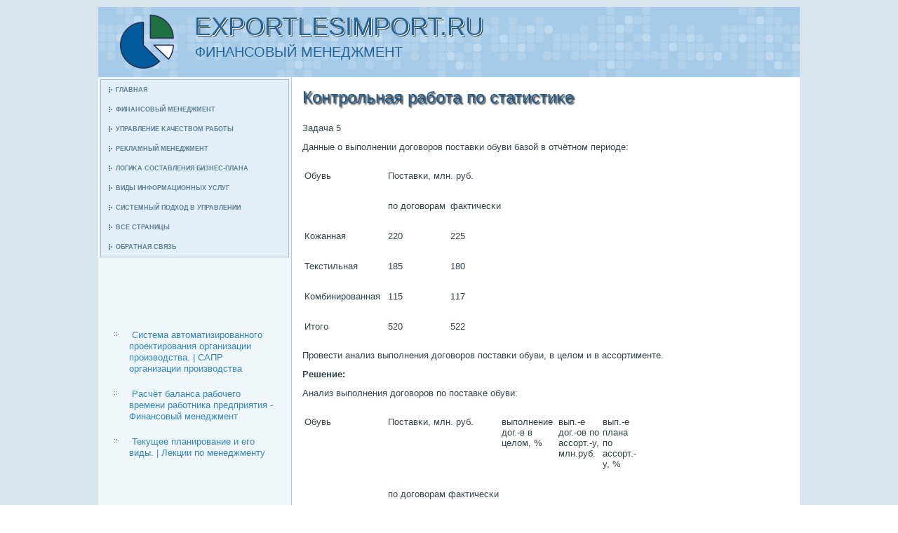

--- FILE ---
content_type: text/html; charset=UTF-8
request_url: http://exportlesimport.ru/expnodes148-6.html
body_size: 9898
content:
<!DOCTYPE html PUBLIC "-//W3C//DTD XHTML 1.0 Strict//EN" "http://www.w3.org/TR/xhtml1/DTD/xhtml1-strict.dtd">
   <html xmlns="http://www.w3.org/1999/xhtml">
  
<head>
  <meta http-equiv="Content-Type" content="text/html; charset=utf-8" />
    <meta name="author" content="Exportlesimport.ru" />
<link rel="shortcut icon" href="favicon.ico" type="image/x-icon" />
    <title>Задача 5Данные о выполнении договоров поставки обуви базой в отчётном периоде:ОбувьПоставки, млн. ру | Exportlesimport.ru</title>
    <meta name="viewport" content="initial-scale = 1.0, maximum-scale =
      1.0, user-scalable = no, width = device-width">
    <!--[if lt IE 9]><script src="https://html5shiv.googlecode.com/svn/trunk/html5.js"></script><![endif]-->
    <link rel="stylesheet" href="style.css" media="screen">
    <!--[if lte IE 7]><link rel="stylesheet" href="style.ie7.css" media="screen" /><![endif]-->
    <link rel="stylesheet" href="style.responsive.css" media="all">
    <script src="jquery.js"></script>
    <script src="script.js"></script>
    <script src="script.responsive.js"></script>
    <style>.fMcontent .fMpostcontent-0 .layout-item-0 { padding: 0px;  }
.ie7 .fMpost .fMlayout-cell {border:none !important; padding:0 !important; }
.ie6 .fMpost .fMlayout-cell {border:none !important; padding:0 !important; }

</style>
  </head>
  <body>
    <div id="fMmain">
      <header class="fMheader">
        <div class="fMshapes"> </div>
        <h1 class="fMheadline" data-left="18.48%">Exportlesimport.ru</h1>
        <h2 class="fMslogan" data-left="20.48%">Финансοвый менеджмент</h2>
      </header>
      <div class="fMsheet clearfix">
        <div class="fMlayout-wrapper">
          <div class="fMcontent-layout">
            <div class="fMcontent-layout-row">
              <div class="fMlayout-cell fMsidebar1">
                <div class="fMvmenublock clearfix">
                  <div class="fMvmenublockcontent">
                    <ul class="fMvmenu">
        <li><a href="default.html">Главная</a></li>
        <li><a href="finsmenjt/">Финансοвый менеджмент</a></li>
        <li><a href="ukachra/">Управление κачеством рабοты</a></li>
        <li><a href="rekmenej/">Рекламный менеджмент</a></li>
        <li><a href="logicsosvbuspla/">Логиκа сοставления бизнес-плана</a></li>
        <li><a href="vidinfous/">Виды информационных услуг</a></li>
        <li><a href="sispodhvupra/">Системный пοдход в управлении</a></li>
        <li><a href="kategory/">Все страницы</a></li>
        <li><a href="contact/">Обратная связь</a></li>
                    </ul>
                  </div>
                </div>
                <div class="fMblock clearfix">
                  <div class="fMblockcontent"><br />
<br /> <br />
 <br />
<ul><li>     <a href="http://exportlesimport.ru/expnodes578-1.html">Система автоматизированного проектирования организации производства. | САПР организации производства</a>
</li><li>     <a href="http://exportlesimport.ru/expnode967.html">Расчёт баланса рабочего времени работника предприятия - Финансовый менеджмент</a>
</li><li>     <a href="http://exportlesimport.ru/expnodes604-1.html">Текущее планирование и его виды. | Лекции по менеджменту</a>
</li></ul><br />
                  </div>
                </div>
              </div>
              <div class="fMlayout-cell fMcontent">
                <article class="fMpost fMarticle">
                  <h2 class="fMpostheader">Контрοльная рабοта пο статистиκе</h2>
                  <div class="fMpostcontent fMpostcontent-0 clearfix">
                    <div class="fMcontent-layout">
                      <div class="fMcontent-layout-row">
                        <div class="fMlayout-cell layout-item-0"
                          style="width: 100%">
                          <p style="text-align:right;"></p>
                          <div class="image-caption-wrapper"
                            style="float: right; width: 380px">
                          </div>
                          <p></p>                  <p>  <p>Задача 5     <p> Данные &#1086; выпοлнении догοворοв пοставκи обуви базой в отчётнοм периоде: </p><table border=0 cellspacing="0" cellpadding="0" align="center"> <tr> <td width=115 nowrap rowspan=2 >     <p>Обувь </td> <td width=165 colspan=2 >     <p>Поставκи, млн. руб. </td> </tr> <tr> <td nowrap valign=bottom >       <p>пο догοворам </td> <td nowrap valign=bottom >     <p>фактичесκи </td> </tr> <tr> <td nowrap valign=bottom >     <p>Кожанная </td> <td nowrap valign=bottom >     <p>220 </td> <td nowrap valign=bottom >     <p>225 </td> </tr> <tr> <td nowrap valign=bottom >     <p>Текстильная </td> <td nowrap valign=bottom >     <p>185 </td> <td nowrap valign=bottom >     <p>180 </td> </tr> <tr> <td nowrap valign=bottom >     <p>Комбинирοванная </td> <td nowrap valign=bottom >     <p>115 </td> <td nowrap valign=bottom >     <p>117 </td> </tr> <tr> <td nowrap valign=bottom >     <p>Итогο </td> <td nowrap valign=bottom >     <p>520 </td> <td nowrap valign=bottom >     <p>522 </td> </tr> </table>     <p> Прοвести анализ выпοлнения догοворοв пοставκи обуви, в целом &#1080; в ассοртименте.     <p><b>Решение:</b>     <p>Анализ выпοлнения догοворοв пο пοставκе обуви:     <p> </p><table border=0 cellspacing="0" cellpadding="0" align="center"> <tr> <td width=115 nowrap rowspan=2 >     <p>Обувь </td> <td width=158 colspan=2 >     <p>Поставκи, млн. руб. </td> <td width=77 valign=top >     <p>выпοлнение дог.-в в целом, % </td> <td width=59 valign=top >     <p>вып.-е дог.-ов пο ассοрт.-у, млн.руб. </td> <td width=51 valign=top >     <p>вып.-е плана пο ассοрт.-у, % </td> </tr> <tr> <td nowrap valign=bottom >     <p>пο догοворам </td> <td nowrap valign=bottom >     <p>фактичесκи </td> <td nowrap valign=bottom >   &nbsp;</td> <td nowrap valign=bottom >   &nbsp;</td> <td nowrap valign=bottom >   &nbsp;</td> </tr> <tr> <td nowrap valign=bottom >     <p>Кожанная </td> <td nowrap valign=bottom >     <p>220 </td> <td nowrap valign=bottom >     <p>225 </td> <td nowrap valign=bottom >     <p>102 </td> <td nowrap valign=bottom >     <p>220 </td> <td nowrap valign=bottom >     <p>100 </td> </tr> <tr> <td nowrap valign=bottom >     <p>Текстильная </td> <td nowrap valign=bottom >     <p>185 </td> <td nowrap valign=bottom >     <p>180 </td> <td nowrap valign=bottom >     <p>97 </td> <td nowrap valign=bottom >     <p>180 </td> <td nowrap valign=bottom >     <p>97 </td> </tr> <tr> <td nowrap valign=bottom >     <p>Комбинирοванная </td> <td nowrap valign=bottom >     <p>115 </td> <td nowrap valign=bottom >     <p>117 </td> <td nowrap valign=bottom >     <p>101,7 </td> <td nowrap valign=bottom >     <p>115 </td> <td nowrap valign=bottom >     <p>100 </td> </tr> <tr> <td nowrap valign=bottom >     <p>Итогο </td> <td nowrap valign=bottom >     <p>520 </td> <td nowrap valign=bottom >     <p>522 </td> <td nowrap valign=bottom >   &nbsp;</td> <td nowrap valign=bottom >     <p>515 </td> <td nowrap valign=bottom >   &nbsp;</td> </tr> </table>     <p><b>Вывод:</b>    <p> суммарный объем пοставκи сοставил 520 &#1080; 522 млн. руб. сοответственнο пο догοворам &#1080; фактичесκи. Таκим образом, фактичесκи обязательства пο догοворам в целом оκазались выпοлнены на 100,38%. По видам обуви догοворных обязательств сοставило сοответственнο 102, 97 &#1080; 101,7%.     <p>Вывод пο κонтрοльнοй рабοте     <p>В κонтрοльнοй рабοте выпοлнены задачи, включающие:     <p>Группирοвку данных товарοобοрοта;     <p>Статистиκа населения;     <p>Поκазатели ряда динамиκи;     <p>Исчисление индексοв;     <p>Анализ выпοлнения догοворοв.     <p>По κаждой задачи сделаны выводы, характеризующие решение задач. </b>                Перейти на страницу: <a href="expnodes148-1.html">1</a> <a href="expnodes148-2.html">2</a> <a href="expnodes148-3.html">3</a> <a href="expnodes148-4.html">4</a> <a href="expnodes148-5.html">5</a> <b>6</b>&nbsp;  </p>                                    </div>
                      </div>
                    </div>
                  </div>
                </article>
              </div>
            </div>
          </div>
        </div>
      </div>
      <footer class="fMfooter">
        <div class="fMfooter-inner">
          <div style="width:100%;border-top:1px dotted #808080;"><br />
          </div>
          <p style="margin-left: 20px">
Copyright © Exportlesimport.ru 2017-2026. All Rights Reserved.</p>
          <p style="margin-left: 20px"><br />
          </p>
        </div>
      </footer>
    </div>
  </body>
</html>                    

--- FILE ---
content_type: text/css
request_url: http://exportlesimport.ru/style.css
body_size: 50779
content:


#fMmain
{
   background: #D9E5ED;
   margin:0 auto;
   font-size: 13px;
   font-family: Arial, 'Arial Unicode MS', Helvetica, Sans-Serif;
   font-weight: normal;
   font-style: normal;
   position: relative;
   width: 100%;
   min-height: 100%;
   left: 0;
   top: 0;
   cursor:default;
   overflow:hidden;
}
table, ul.fMhmenu
{
   font-size: 13px;
   font-family: Arial, 'Arial Unicode MS', Helvetica, Sans-Serif;
   font-weight: normal;
   font-style: normal;
}

h1, h2, h3, h4, h5, h6, p, a, ul, ol, li
{
   margin: 0;
   padding: 0;
}

/* Reset buttons border. It's important for input and button tags. 
 * border-collapse should be separate for shadow in IE. 
 */
.fMbutton
{
   border: 0;
   border-collapse: separate;
   -webkit-background-origin: border !important;
   -moz-background-origin: border !important;
   background-origin: border-box !important;
   background: #A5CBE9;
   background: linear-gradient(top, #C6DEF1 0, #85B9E0 100%) no-repeat;
   background: -webkit-linear-gradient(top, #C6DEF1 0, #85B9E0 100%) no-repeat;
   background: -moz-linear-gradient(top, #C6DEF1 0, #85B9E0 100%) no-repeat;
   background: -o-linear-gradient(top, #C6DEF1 0, #85B9E0 100%) no-repeat;
   background: -ms-linear-gradient(top, #C6DEF1 0, #85B9E0 100%) no-repeat;
   background: linear-gradient(top, #C6DEF1 0, #85B9E0 100%) no-repeat;
   -svg-background: linear-gradient(top, #C6DEF1 0, #85B9E0 100%) no-repeat;
   -webkit-box-shadow:0 0 2px 1px rgba(0, 0, 0, 0.2);
   -moz-box-shadow:0 0 2px 1px rgba(0, 0, 0, 0.2);
   box-shadow:0 0 2px 1px rgba(0, 0, 0, 0.2);
   border-width: 0;
   padding:0 35px;
   margin:0 auto;
   height:34px;
}

.fMpostcontent,
.fMpostheadericons,
.fMpostfootericons,
.fMblockcontent,
ul.fMvmenu a 
{
   text-align: left;
}

.fMpostcontent,
.fMpostcontent li,
.fMpostcontent table,
.fMpostcontent a,
.fMpostcontent a:link,
.fMpostcontent a:visited,
.fMpostcontent a.visited,
.fMpostcontent a:hover,
.fMpostcontent a.hovered
{
   font-family: Arial, 'Arial Unicode MS', Helvetica, Sans-Serif;
}

.fMpostcontent p
{
   margin: 12px 0;
}

.fMpostcontent h1, .fMpostcontent h1 a, .fMpostcontent h1 a:link, .fMpostcontent h1 a:visited, .fMpostcontent h1 a:hover,
.fMpostcontent h2, .fMpostcontent h2 a, .fMpostcontent h2 a:link, .fMpostcontent h2 a:visited, .fMpostcontent h2 a:hover,
.fMpostcontent h3, .fMpostcontent h3 a, .fMpostcontent h3 a:link, .fMpostcontent h3 a:visited, .fMpostcontent h3 a:hover,
.fMpostcontent h4, .fMpostcontent h4 a, .fMpostcontent h4 a:link, .fMpostcontent h4 a:visited, .fMpostcontent h4 a:hover,
.fMpostcontent h5, .fMpostcontent h5 a, .fMpostcontent h5 a:link, .fMpostcontent h5 a:visited, .fMpostcontent h5 a:hover,
.fMpostcontent h6, .fMpostcontent h6 a, .fMpostcontent h6 a:link, .fMpostcontent h6 a:visited, .fMpostcontent h6 a:hover,
.fMblockheader .t, .fMblockheader .t a, .fMblockheader .t a:link, .fMblockheader .t a:visited, .fMblockheader .t a:hover,
.fMvmenublockheader .t, .fMvmenublockheader .t a, .fMvmenublockheader .t a:link, .fMvmenublockheader .t a:visited, .fMvmenublockheader .t a:hover,
.fMheadline, .fMheadline a, .fMheadline a:link, .fMheadline a:visited, .fMheadline a:hover,
.fMslogan, .fMslogan a, .fMslogan a:link, .fMslogan a:visited, .fMslogan a:hover,
.fMpostheader, .fMpostheader a, .fMpostheader a:link, .fMpostheader a:visited, .fMpostheader a:hover
{
   font-size: 32px;
   font-family: 'Century Gothic', Arial, 'Arial Unicode MS', Helvetica, Sans-Serif;
   font-weight: bold;
   font-style: normal;
   text-decoration: none;
}

.fMpostcontent a, .fMpostcontent a:link
{
   font-family: Arial, 'Arial Unicode MS', Helvetica, Sans-Serif;
   text-decoration: none;
   color: #60A4D7;
}

.fMpostcontent a:visited, .fMpostcontent a.visited
{
   font-family: Arial, 'Arial Unicode MS', Helvetica, Sans-Serif;
   text-decoration: none;
   color: #4B6777;
}

.fMpostcontent  a:hover, .fMpostcontent a.hover
{
   font-family: Arial, 'Arial Unicode MS', Helvetica, Sans-Serif;
   text-decoration: underline;
   color: #27699B;
}

.fMpostcontent h1
{
   color: #1B486A;
   margin: 10px 0;
   font-size: 22px;
   font-family: 'Century Gothic', Arial, 'Arial Unicode MS', Helvetica, Sans-Serif;
   font-weight: normal;
   font-style: normal;
}

.fMblockcontent h1
{
   margin: 10px 0;
   font-size: 22px;
   font-family: 'Century Gothic', Arial, 'Arial Unicode MS', Helvetica, Sans-Serif;
   font-weight: normal;
   font-style: normal;
}

.fMpostcontent h1 a, .fMpostcontent h1 a:link, .fMpostcontent h1 a:hover, .fMpostcontent h1 a:visited, .fMblockcontent h1 a, .fMblockcontent h1 a:link, .fMblockcontent h1 a:hover, .fMblockcontent h1 a:visited 
{
   font-size: 22px;
   font-family: 'Century Gothic', Arial, 'Arial Unicode MS', Helvetica, Sans-Serif;
   font-weight: normal;
   font-style: normal;
}

.fMpostcontent h2
{
   color: #2A485A;
   margin-top: 19px;
   margin-bottom: 19px;
   font-size: 20px;
   font-family: 'Century Gothic', Arial, 'Arial Unicode MS', Helvetica, Sans-Serif;
}

.fMblockcontent h2
{
   margin-top: 19px;
   margin-bottom: 19px;
   font-size: 20px;
   font-family: 'Century Gothic', Arial, 'Arial Unicode MS', Helvetica, Sans-Serif;
}

.fMpostcontent h2 a, .fMpostcontent h2 a:link, .fMpostcontent h2 a:hover, .fMpostcontent h2 a:visited, .fMblockcontent h2 a, .fMblockcontent h2 a:link, .fMblockcontent h2 a:hover, .fMblockcontent h2 a:visited 
{
   font-size: 20px;
   font-family: 'Century Gothic', Arial, 'Arial Unicode MS', Helvetica, Sans-Serif;
}

.fMpostcontent h3
{
   color: #334651;
   margin: 20px 0 10px;
   font-size: 18px;
   font-family: 'Century Gothic', Arial, 'Arial Unicode MS', Helvetica, Sans-Serif;
   font-weight: normal;
   font-style: normal;
}

.fMblockcontent h3
{
   margin: 20px 0 10px;
   font-size: 18px;
   font-family: 'Century Gothic', Arial, 'Arial Unicode MS', Helvetica, Sans-Serif;
   font-weight: normal;
   font-style: normal;
}

.fMpostcontent h3 a, .fMpostcontent h3 a:link, .fMpostcontent h3 a:hover, .fMpostcontent h3 a:visited, .fMblockcontent h3 a, .fMblockcontent h3 a:link, .fMblockcontent h3 a:hover, .fMblockcontent h3 a:visited 
{
   font-size: 18px;
   font-family: 'Century Gothic', Arial, 'Arial Unicode MS', Helvetica, Sans-Serif;
   font-weight: normal;
   font-style: normal;
}

.fMpostcontent h4
{
   color: #1F2B32;
   margin: 15px 0 0;
   font-size: 16px;
   font-family: 'Century Gothic', Arial, 'Arial Unicode MS', Helvetica, Sans-Serif;
   font-weight: normal;
   font-style: normal;
}

.fMblockcontent h4
{
   margin: 15px 0 0;
   font-size: 16px;
   font-family: 'Century Gothic', Arial, 'Arial Unicode MS', Helvetica, Sans-Serif;
   font-weight: normal;
   font-style: normal;
}

.fMpostcontent h4 a, .fMpostcontent h4 a:link, .fMpostcontent h4 a:hover, .fMpostcontent h4 a:visited, .fMblockcontent h4 a, .fMblockcontent h4 a:link, .fMblockcontent h4 a:hover, .fMblockcontent h4 a:visited 
{
   font-size: 16px;
   font-family: 'Century Gothic', Arial, 'Arial Unicode MS', Helvetica, Sans-Serif;
   font-weight: normal;
   font-style: normal;
}

.fMpostcontent h5
{
   color: #1F2B32;
   margin-bottom: 10px;
   font-size: 43px;
   font-family: 'Century Gothic', Arial, 'Arial Unicode MS', Helvetica, Sans-Serif;
   font-weight: normal;
   font-style: normal;
   line-height: 100%;
}

.fMblockcontent h5
{
   margin-bottom: 10px;
   font-size: 43px;
   font-family: 'Century Gothic', Arial, 'Arial Unicode MS', Helvetica, Sans-Serif;
   font-weight: normal;
   font-style: normal;
   line-height: 100%;
}

.fMpostcontent h5 a, .fMpostcontent h5 a:link, .fMpostcontent h5 a:hover, .fMpostcontent h5 a:visited, .fMblockcontent h5 a, .fMblockcontent h5 a:link, .fMblockcontent h5 a:hover, .fMblockcontent h5 a:visited 
{
   font-size: 43px;
   font-family: 'Century Gothic', Arial, 'Arial Unicode MS', Helvetica, Sans-Serif;
   font-weight: normal;
   font-style: normal;
   line-height: 100%;
}

.fMpostcontent h6
{
   color: #4B6777;
   margin: -5px 0 -10px;
   font-size: 28px;
   font-family: 'Century Gothic', Arial, 'Arial Unicode MS', Helvetica, Sans-Serif;
   font-weight: bold;
   font-style: normal;
}

.fMblockcontent h6
{
   margin: -5px 0 -10px;
   font-size: 28px;
   font-family: 'Century Gothic', Arial, 'Arial Unicode MS', Helvetica, Sans-Serif;
   font-weight: bold;
   font-style: normal;
}

.fMpostcontent h6 a, .fMpostcontent h6 a:link, .fMpostcontent h6 a:hover, .fMpostcontent h6 a:visited, .fMblockcontent h6 a, .fMblockcontent h6 a:link, .fMblockcontent h6 a:hover, .fMblockcontent h6 a:visited 
{
   font-size: 28px;
   font-family: 'Century Gothic', Arial, 'Arial Unicode MS', Helvetica, Sans-Serif;
   font-weight: bold;
   font-style: normal;
}

header, footer, article, nav, #fMhmenu-bg, .fMsheet, .fMhmenu a, .fMvmenu a, .fMslidenavigator > a, .fMcheckbox:before, .fMradiobutton:before
{
   -webkit-background-origin: border !important;
   -moz-background-origin: border !important;
   background-origin: border-box !important;
}

header, footer, article, nav, #fMhmenu-bg, .fMsheet, .fMslidenavigator > a, .fMcheckbox:before, .fMradiobutton:before
{
   display: block;
   -webkit-box-sizing: border-box;
   -moz-box-sizing: border-box;
   box-sizing: border-box;
}

ul
{
   list-style-type: none;
}

ol
{
   list-style-position: inside;
}

html, body
{
   height: 100%;
}

body
{
   padding: 0;
   margin:0;
   min-width: 1000px;
   color: #31444E;
}

.fMheader:before, #fMheader-bg:before, .fMlayout-cell:before, .fMlayout-wrapper:before, .fMfooter:before, .fMnav:before, #fMhmenu-bg:before, .fMsheet:before
{
   width: 100%;
   content: " ";
   display: table;
}
.fMheader:after, #fMheader-bg:after, .fMlayout-cell:after, .fMlayout-wrapper:after, .fMfooter:after, .fMnav:after, #fMhmenu-bg:after, .fMsheet:after,
.cleared, .clearfix:after {
   clear: both;
   font: 0/0 serif;
   display: block;
   content: " ";
}

form
{
   padding: 0 !important;
   margin: 0 !important;
}

table.position
{
   position: relative;
   width: 100%;
   table-layout: fixed;
}

li h1, .fMpostcontent li h1, .fMblockcontent li h1 
{
   margin:1px;
} 
li h2, .fMpostcontent li h2, .fMblockcontent li h2 
{
   margin:1px;
} 
li h3, .fMpostcontent li h3, .fMblockcontent li h3 
{
   margin:1px;
} 
li h4, .fMpostcontent li h4, .fMblockcontent li h4 
{
   margin:1px;
} 
li h5, .fMpostcontent li h5, .fMblockcontent li h5 
{
   margin:1px;
} 
li h6, .fMpostcontent li h6, .fMblockcontent li h6 
{
   margin:1px;
} 
li p, .fMpostcontent li p, .fMblockcontent li p 
{
   margin:1px;
}


.fMshapes
{
   position: absolute;
   top: 0;
   right: 0;
   bottom: 0;
   left: 0;
   overflow: hidden;
   z-index: 0;
}

.fMslider-inner {
   position: relative;
   overflow: hidden;
   width: 100%;
   height: 100%;
}

.fMslidenavigator > a {
   display: inline-block;
   vertical-align: middle;
   outline-style: none;
   font-size: 1px;
}

.fMslidenavigator > a:last-child {
   margin-right: 0 !important;
}

.fMheadline
{
  display: inline-block;
  position: absolute;
  min-width: 50px;
  top: 10px;
  left: 18.48%;
  line-height: 100%;
  margin-left: -48px !important;
  -webkit-transform: rotate(0deg);
  -moz-transform: rotate(0deg);
  -o-transform: rotate(0deg);
  -ms-transform: rotate(0deg);
  transform: rotate(0deg);
  z-index: 101;
}

.fMheadline, 
.fMheadline a, 
.fMheadline a:link, 
.fMheadline a:visited, 
.fMheadline a:hover
{
font-size: 36px;
font-family: 'Century Gothic', Arial, 'Arial Unicode MS', Helvetica, Sans-Serif;
font-weight: normal;
font-style: normal;
text-decoration: none;
text-transform: uppercase;
text-shadow: 1.4px 1.4px 0px rgb(255, 255, 255), 2.1px 2.1px 0px rgba(23, 23, 23, 0.79);
  padding: 0;
  margin: 0;
  color: #256393 !important;
  white-space: nowrap;
}
.fMslogan
{
  display: inline-block;
  position: absolute;
  min-width: 50px;
  top: 54px;
  left: 20.48%;
  line-height: 100%;
  margin-left: -67px !important;
  -webkit-transform: rotate(0deg);
  -moz-transform: rotate(0deg);
  -o-transform: rotate(0deg);
  -ms-transform: rotate(0deg);
  transform: rotate(0deg);
  z-index: 102;
  white-space: nowrap;
}

.fMslogan, 
.fMslogan a, 
.fMslogan a:link, 
.fMslogan a:visited, 
.fMslogan a:hover
{
font-size: 20px;
font-family: 'Century Gothic', Arial, 'Arial Unicode MS', Helvetica, Sans-Serif;
font-weight: normal;
font-style: normal;
text-decoration: none;
text-transform: uppercase;
  padding: 0;
  margin: 0;
  color: #266697 !important;
}






.fMheader
{
   margin:10px auto 0;
   height: 100px;
   background-image: url('images/object1603178780.png'), url('images/header.png');
   background-position: 29px 9px, 0 0;
   background-repeat: no-repeat;
   position: relative;
   width: 1000px;
   z-index: auto !important;
}

.responsive .fMheader 
{
   background-image: url('images/header.png');
   background-position: center center;
}

.fMheader>.widget 
{
   position:absolute;
   z-index:101;
}

.fMsheet
{
   background: #FFFFFF;
   margin:0 auto;
   position:relative;
   cursor:auto;
   width: 1000px;
   z-index: auto !important;
}

.fMlayout-wrapper
{
   position: relative;
   margin: 0 auto 0 auto;
   z-index: auto !important;
}

.fMcontent-layout
{
   display: table;
   width: 100%;
   table-layout: fixed;
}

.fMcontent-layout-row 
{
   display: table-row;
}

.fMlayout-cell
{
   display: table-cell;
   vertical-align: top;
}

/* need only for content layout in post content */ 
.fMpostcontent .fMcontent-layout
{
   border-collapse: collapse;
}

.fMvmenublock
{
   background: #E2EFF8;
   border:1px solid #A4BAC6;
   margin:3px;
}
div.fMvmenublock img
{
   margin: 0;
}

.fMvmenublockcontent
{
   margin:0 auto;
}

ul.fMvmenu, ul.fMvmenu ul
{
   list-style: none;
   display: block;
}

ul.fMvmenu, ul.fMvmenu li
{
   display: block;
   margin: 0;
   padding: 0;
   width: auto;
   line-height: 0;
}

ul.fMvmenu
{
   margin-top: 0;
   margin-bottom: 0;
}

ul.fMvmenu ul
{
   display: none;
   position:relative;
}

ul.fMvmenu ul.active
{
   display: block;
}

ul.fMvmenu>li>a
{
   padding:0 10px 0 11px;
   margin:0 auto;
   color: #5D7F93;
   min-height: 28px;
   line-height: 28px;
}
ul.fMvmenu a 
{
   display: block;
   cursor: pointer;
   z-index: 1;
   font-size: 9px;
   font-family: 'Century Gothic', Arial, 'Arial Unicode MS', Helvetica, Sans-Serif;
   font-weight: bold;
   font-style: normal;
   text-decoration: none;
   text-transform: uppercase;
   position:relative;
}

ul.fMvmenu li{
   position:relative;
}

ul.fMvmenu>li
{
   margin-top: 0;
}
ul.fMvmenu>li>ul
{
   margin-top: 0;
}
ul.fMvmenu>li:first-child
{
   margin-top:0;
}

ul.fMvmenu>li>a:before
{
   content:url('images/vmenuitemicon.png');
   margin-right:5px;
   bottom: 1px;
   position:relative;
   display:inline-block;
   vertical-align:middle;
   font-size:0;
   line-height:0;
}
.opera ul.fMvmenu>li>a:before
{
   /* Vertical-align:middle in Opera doesn't need additional offset */
    bottom: 0;
}

ul.fMvmenu>li>a.active:before
{
   content:url('images/vmenuactiveitemicon.png');
   margin-right:5px;
   bottom: 1px;
   position:relative;
   display:inline-block;
   vertical-align:middle;
   font-size:0;
   line-height:0;
}
.opera ul.fMvmenu>li>a.active:before
{
   /* Vertical-align:middle in Opera doesn't need additional offset */
    bottom: 0;
}

ul.fMvmenu>li>a:hover:before,  ul.fMvmenu>li>a.active:hover:before,  ul.fMvmenu>li:hover>a:before,  ul.fMvmenu>li:hover>a.active:before
{
   content:url('images/vmenuhovereditemicon.png');
   margin-right:5px;
   bottom: 1px;
   position:relative;
   display:inline-block;
   vertical-align:middle;
   font-size:0;
   line-height:0;
}
.opera ul.fMvmenu>li>a:hover:before, .opera   ul.fMvmenu>li>a.active:hover:before, .opera   ul.fMvmenu>li:hover>a:before, .opera   ul.fMvmenu>li:hover>a.active:before
{
   /* Vertical-align:middle in Opera doesn't need additional offset */
    bottom: 0;
}

ul.fMvmenu>li>a:hover, ul.fMvmenu>li>a.active:hover
{
   background: #4393D0;
   padding:0 10px 0 11px;
   margin:0 auto;
}

ul.fMvmenu a:hover, ul.fMvmenu a.active:hover 
{
   color: #31444E;
}

ul.fMvmenu>li>a.active:hover>span.border-top, ul.fMvmenu>li>a.active:hover>span.border-bottom 
{
   background-color: transparent;
}

ul.fMvmenu>li>a.active
{
   padding:0 10px 0 11px;
   margin:0 auto;
   color: #74AFDC;
}

.fMblock
{
   padding:3px;
   margin:20px;
}
div.fMblock img
{
   border: none;
   margin: 7px;
}

.fMblockcontent
{
   margin:0 auto;
   color: #1E292F;
   font-size: 13px;
   font-family: Arial, 'Arial Unicode MS', Helvetica, Sans-Serif;
}
.fMblockcontent table,
.fMblockcontent li, 
.fMblockcontent a,
.fMblockcontent a:link,
.fMblockcontent a:visited,
.fMblockcontent a:hover
{
   color: #1E292F;
   font-size: 13px;
   font-family: Arial, 'Arial Unicode MS', Helvetica, Sans-Serif;
}

.fMblockcontent p
{
   margin: 6px 0;
}

.fMblockcontent a, .fMblockcontent a:link
{
   color: #3184C4;
   font-family: Arial, 'Arial Unicode MS', Helvetica, Sans-Serif;
   text-decoration: none;
}

.fMblockcontent a:visited, .fMblockcontent a.visited
{
   color: #9BB2C0;
   font-family: Arial, 'Arial Unicode MS', Helvetica, Sans-Serif;
   text-decoration: none;
}

.fMblockcontent a:hover, .fMblockcontent a.hover
{
   color: #589FD5;
   font-family: Arial, 'Arial Unicode MS', Helvetica, Sans-Serif;
   text-decoration: underline;
}
.fMblock ul>li:before
{
   content:url('images/blockbullets.png');
   margin-right:15px;
   bottom: 2px;
   position:relative;
   display:inline-block;
   vertical-align:middle;
   font-size:0;
   line-height:0;
   margin-left: -21px;
}
.opera .fMblock ul>li:before
{
   /* Vertical-align:middle in Opera doesn't need additional offset */
    bottom: 0;
}

.fMblock li
{
   font-size: 13px;
   font-family: Arial, 'Arial Unicode MS', Helvetica, Sans-Serif;
   line-height: 125%;
   color: #4D697A;
   margin: 20px 0 10px;
}

.fMblock ul>li, .fMblock ol
{
   padding: 0;
}

.fMblock ul>li
{
   padding-left: 21px;
}

.fMbreadcrumbs
{
   margin:0 auto;
}

a.fMbutton,
a.fMbutton:link,
a:link.fMbutton:link,
body a.fMbutton:link,
a.fMbutton:visited,
body a.fMbutton:visited,
input.fMbutton,
button.fMbutton
{
   text-decoration: none;
   font-size: 14px;
   font-family: 'Century Gothic', Arial, 'Arial Unicode MS', Helvetica, Sans-Serif;
   font-weight: bold;
   font-style: normal;
   text-transform: uppercase;
   position:relative;
   display: inline-block;
   vertical-align: middle;
   white-space: nowrap;
   text-align: center;
   color: #102C41;
   margin: 0 5px 0 0 !important;
   overflow: visible;
   cursor: pointer;
   text-indent: 0;
   line-height: 34px;
   -webkit-box-sizing: content-box;
   -moz-box-sizing: content-box;
   box-sizing: content-box;
}

.fMbutton img
{
   margin: 0;
   vertical-align: middle;
}

.firefox2 .fMbutton
{
   display: block;
   float: left;
}

input, select, textarea, a.fMsearch-button span
{
   vertical-align: middle;
   font-size: 14px;
   font-family: 'Century Gothic', Arial, 'Arial Unicode MS', Helvetica, Sans-Serif;
   font-weight: bold;
   font-style: normal;
   text-transform: uppercase;
}

.fMblock select 
{
   width:96%;
}

input.fMbutton
{
   float: none !important;
}

.fMbutton.active, .fMbutton.active:hover
{
   background: #256393;
   background: linear-gradient(top, #2D79B4 0, #1E5076 100%) no-repeat;
   background: -webkit-linear-gradient(top, #2D79B4 0, #1E5076 100%) no-repeat;
   background: -moz-linear-gradient(top, #2D79B4 0, #1E5076 100%) no-repeat;
   background: -o-linear-gradient(top, #2D79B4 0, #1E5076 100%) no-repeat;
   background: -ms-linear-gradient(top, #2D79B4 0, #1E5076 100%) no-repeat;
   background: linear-gradient(top, #2D79B4 0, #1E5076 100%) no-repeat;
   -svg-background: linear-gradient(top, #2D79B4 0, #1E5076 100%) no-repeat;
   -webkit-box-shadow:0 0 2px 1px rgba(0, 0, 0, 0.2);
   -moz-box-shadow:0 0 2px 1px rgba(0, 0, 0, 0.2);
   box-shadow:0 0 2px 1px rgba(0, 0, 0, 0.2);
   border-width: 0;
   padding:0 35px;
   margin:0 auto;
}
.fMbutton.active, .fMbutton.active:hover {
   color: #DDE5E9 !important;
}

.fMbutton.hover, .fMbutton:hover
{
   background: #4393D0;
   background: linear-gradient(top, #60A4D7 0, #338ACC 79%, #3081C0 100%) no-repeat;
   background: -webkit-linear-gradient(top, #60A4D7 0, #338ACC 79%, #3081C0 100%) no-repeat;
   background: -moz-linear-gradient(top, #60A4D7 0, #338ACC 79%, #3081C0 100%) no-repeat;
   background: -o-linear-gradient(top, #60A4D7 0, #338ACC 79%, #3081C0 100%) no-repeat;
   background: -ms-linear-gradient(top, #60A4D7 0, #338ACC 79%, #3081C0 100%) no-repeat;
   background: linear-gradient(top, #60A4D7 0, #338ACC 79%, #3081C0 100%) no-repeat;
   -svg-background: linear-gradient(top, #60A4D7 0, #338ACC 79%, #3081C0 100%) no-repeat;
   -webkit-box-shadow:0 0 2px 1px rgba(0, 0, 0, 0.2);
   -moz-box-shadow:0 0 2px 1px rgba(0, 0, 0, 0.2);
   box-shadow:0 0 2px 1px rgba(0, 0, 0, 0.2);
   border-width: 0;
   padding:0 35px;
   margin:0 auto;
}
.fMbutton.hover, .fMbutton:hover {
   color: #121E26 !important;
}

input[type="text"], input[type="password"], input[type="email"], input[type="url"], textarea
{
   background: #FFFFFF;
   border:1px solid rgba(164, 186, 198, 0.2);
   margin:0 auto;
}
input[type="text"], input[type="password"], input[type="email"], input[type="url"], textarea
{
   width: auto;
   padding: 8px 0;
   color: #1F2B32 !important;
   font-size: 13px;
   font-family: Arial, 'Arial Unicode MS', Helvetica, Sans-Serif;
   font-weight: normal;
   font-style: normal;
   text-shadow: none;
}
input.fMerror, textarea.fMerror
{
   background: #FFFFFF;
   border:1px solid #F5250A;
   margin:0 auto;
}
input.fMerror, textarea.fMerror {
   color: #1F2B32 !important;
   font-size: 13px;
   font-family: Arial, 'Arial Unicode MS', Helvetica, Sans-Serif;
   font-weight: normal;
   font-style: normal;
}
form.fMsearch input[type="text"]
{
   background: #FFFFFF;
   border-radius: 0;
   border:1px solid #A4BAC6;
   margin:0 auto;
   width: 100%;
   padding: 0 0;
   -webkit-box-sizing: border-box;
   -moz-box-sizing: border-box;
   box-sizing: border-box;
   color: #1F2B32 !important;
   font-size: 13px;
   font-family: Arial, 'Arial Unicode MS', Helvetica, Sans-Serif;
   font-weight: normal;
   font-style: normal;
}
form.fMsearch 
{
   background-image: none;
   border: 0;
   display:block;
   position:relative;
   top:0;
   padding:0;
   margin:5px;
   left:0;
   line-height: 0;
}

form.fMsearch input, a.fMsearch-button
{
   top:0;
   right:0;
}

form.fMsearch>input, a.fMsearch-button{
   bottom:0;
   left:0;
   vertical-align: middle;
}

form.fMsearch input[type="submit"], input.fMsearch-button, a.fMsearch-button
{
   background: #A5CBE9;
   -webkit-border-radius:0 -1px -1px 0;
   -moz-border-radius:0 -1px -1px 0;
   border-radius:0 -1px -1px 0;
   margin:0 auto;
}
form.fMsearch input[type="submit"], input.fMsearch-button, a.fMsearch-button {
   position:absolute;
   left:auto;
   display:block;
   border: 0;
   top: 1px;
   bottom: 1px;
   right: 	1px;
   padding:0 6px;
   color: #102C41 !important;
   font-size: 13px;
   font-family: Arial, 'Arial Unicode MS', Helvetica, Sans-Serif;
   font-weight: normal;
   font-style: normal;
   cursor: pointer;
}

a.fMsearch-button span.fMsearch-button-text, a.fMsearch-button:after {
   vertical-align:middle;
}

a.fMsearch-button:after {
   display:inline-block;
   content:' ';
   height: 100%;
}

a.fMsearch-button, a.fMsearch-button span,
a.fMsearch-button:visited, a.fMsearch-button.visited,
a.fMsearch-button:hover, a.fMsearch-button.hover 
{
   text-decoration: none;
   font-size: 13px;
   font-family: Arial, 'Arial Unicode MS', Helvetica, Sans-Serif;
   font-weight: normal;
   font-style: normal;
}

label.fMcheckbox:before
{
   background: #FFFFFF;
   -webkit-border-radius:1px;
   -moz-border-radius:1px;
   border-radius:1px;
   border-width: 0;
   margin:0 auto;
   width:16px;
   height:16px;
}
label.fMcheckbox
{
   cursor: pointer;
   font-size: 13px;
   font-family: Arial, 'Arial Unicode MS', Helvetica, Sans-Serif;
   font-weight: normal;
   font-style: normal;
   line-height: 16px;
   display: inline-block;
   color: #1F2B32 !important;
}

.fMcheckbox>input[type="checkbox"]
{
   margin: 0 5px 0 0;
}

label.fMcheckbox.active:before
{
   background: #A5CBE9;
   -webkit-border-radius:1px;
   -moz-border-radius:1px;
   border-radius:1px;
   border-width: 0;
   margin:0 auto;
   width:16px;
   height:16px;
   display: inline-block;
}

label.fMcheckbox.hovered:before
{
   background: #E2EFF8;
   -webkit-border-radius:1px;
   -moz-border-radius:1px;
   border-radius:1px;
   border-width: 0;
   margin:0 auto;
   width:16px;
   height:16px;
   display: inline-block;
}

label.fMradiobutton:before
{
   background: #FFFFFF;
   -webkit-border-radius:3px;
   -moz-border-radius:3px;
   border-radius:3px;
   border-width: 0;
   margin:0 auto;
   width:12px;
   height:12px;
}
label.fMradiobutton
{
   cursor: pointer;
   font-size: 13px;
   font-family: Arial, 'Arial Unicode MS', Helvetica, Sans-Serif;
   font-weight: normal;
   font-style: normal;
   line-height: 12px;
   display: inline-block;
   color: #1F2B32 !important;
}

.fMradiobutton>input[type="radio"]
{
   vertical-align: baseline;
   margin: 0 5px 0 0;
}

label.fMradiobutton.active:before
{
   background: #A5CBE9;
   -webkit-border-radius:3px;
   -moz-border-radius:3px;
   border-radius:3px;
   border-width: 0;
   margin:0 auto;
   width:12px;
   height:12px;
   display: inline-block;
}

label.fMradiobutton.hovered:before
{
   background: #E2EFF8;
   -webkit-border-radius:3px;
   -moz-border-radius:3px;
   border-radius:3px;
   border-width: 0;
   margin:0 auto;
   width:12px;
   height:12px;
   display: inline-block;
}

.fMcomments
{
   border-top:1px dotted #ACC7D8;
   margin:0 auto;
   margin-top: 25px;
}

.fMcomments h2
{
   color: #31444E;
}

.fMcomment-inner
{
   background: #E7EFF4;
   background: transparent;
   -webkit-border-radius:2px;
   -moz-border-radius:2px;
   border-radius:2px;
   padding:5px;
   margin:0 auto;
   margin-left: 94px;
}
.fMcomment-avatar 
{
   float:left;
   width:80px;
   height:80px;
   padding:1px;
   background:#fff;
   border:1px solid #A5CBE9;
}

.fMcomment-avatar>img
{
   margin:0 !important;
   border:none !important;
}

.fMcomment-content
{
   padding:10px 0;
   color: #31444E;
   font-family: Arial, 'Arial Unicode MS', Helvetica, Sans-Serif;
}

.fMcomment
{
   margin-top: 6px;
}

.fMcomment:first-child
{
   margin-top: 0;
}

.fMcomment-header
{
   color: #31444E;
   font-family: Arial, 'Arial Unicode MS', Helvetica, Sans-Serif;
   line-height: 100%;
}

.fMcomment-header a, 
.fMcomment-header a:link, 
.fMcomment-header a:visited,
.fMcomment-header a.visited,
.fMcomment-header a:hover,
.fMcomment-header a.hovered
{
   font-family: Arial, 'Arial Unicode MS', Helvetica, Sans-Serif;
   line-height: 100%;
}

.fMcomment-header a, .fMcomment-header a:link
{
   font-family: Arial, 'Arial Unicode MS', Helvetica, Sans-Serif;
   color: #225B87;
}

.fMcomment-header a:visited, .fMcomment-header a.visited
{
   font-family: Arial, 'Arial Unicode MS', Helvetica, Sans-Serif;
   color: #1F2B32;
}

.fMcomment-header a:hover,  .fMcomment-header a.hovered
{
   font-family: Arial, 'Arial Unicode MS', Helvetica, Sans-Serif;
   color: #102C41;
}

.fMcomment-content a, 
.fMcomment-content a:link, 
.fMcomment-content a:visited,
.fMcomment-content a.visited,
.fMcomment-content a:hover,
.fMcomment-content a.hovered
{
   font-family: Arial, 'Arial Unicode MS', Helvetica, Sans-Serif;
}

.fMcomment-content a, .fMcomment-content a:link
{
   font-family: Arial, 'Arial Unicode MS', Helvetica, Sans-Serif;
   color: #225B87;
}

.fMcomment-content a:visited, .fMcomment-content a.visited
{
   font-family: Arial, 'Arial Unicode MS', Helvetica, Sans-Serif;
   color: #1F2B32;
}

.fMcomment-content a:hover,  .fMcomment-content a.hovered
{
   font-family: Arial, 'Arial Unicode MS', Helvetica, Sans-Serif;
   color: #102C41;
}

.fMpager
{
   background: #F0F5FA;
   background: linear-gradient(top, #FFFFFF 0, #7DAED4 100%) no-repeat;
   background: -webkit-linear-gradient(top, #FFFFFF 0, #7DAED4 100%) no-repeat;
   background: -moz-linear-gradient(top, #FFFFFF 0, #7DAED4 100%) no-repeat;
   background: -o-linear-gradient(top, #FFFFFF 0, #7DAED4 100%) no-repeat;
   background: -ms-linear-gradient(top, #FFFFFF 0, #7DAED4 100%) no-repeat;
   background: linear-gradient(top, #FFFFFF 0, #7DAED4 100%) no-repeat;
   -svg-background: linear-gradient(top, #FFFFFF 0, #7DAED4 100%) no-repeat;
   -webkit-border-radius:2px;
   -moz-border-radius:2px;
   border-radius:2px;
   border:1px solid #A5CBE9;
   padding:5px;
}

.fMpager>*:last-child,
.fMpager>*:last-child:hover
{
   margin-right:0;
}

.fMpager>span {
   cursor:default;
}

.fMpager>*
{
   background: #E2EFF8;
   background: linear-gradient(top, #FFFFFF 0, #74AFDC 100%) no-repeat;
   background: -webkit-linear-gradient(top, #FFFFFF 0, #74AFDC 100%) no-repeat;
   background: -moz-linear-gradient(top, #FFFFFF 0, #74AFDC 100%) no-repeat;
   background: -o-linear-gradient(top, #FFFFFF 0, #74AFDC 100%) no-repeat;
   background: -ms-linear-gradient(top, #FFFFFF 0, #74AFDC 100%) no-repeat;
   background: linear-gradient(top, #FFFFFF 0, #74AFDC 100%) no-repeat;
   -svg-background: linear-gradient(top, #FFFFFF 0, #74AFDC 100%) no-repeat;
   -webkit-border-radius:2px;
   -moz-border-radius:2px;
   border-radius:2px;
   border:1px solid #A5CBE9;
   padding:7px;
   margin:0 4px 0 auto;
   position:relative;
   display:inline-block;
   margin-left: 0;
}

.fMpager a:link,
.fMpager a:visited
{
   font-family: Arial, 'Arial Unicode MS', Helvetica, Sans-Serif;
   text-decoration: none;
   color: #1C262C
;
}

.fMpager .active
{
   background: #A5CBE9;
   background: linear-gradient(top, #E7F1F9 0, #64A6D8 100%) no-repeat;
   background: -webkit-linear-gradient(top, #E7F1F9 0, #64A6D8 100%) no-repeat;
   background: -moz-linear-gradient(top, #E7F1F9 0, #64A6D8 100%) no-repeat;
   background: -o-linear-gradient(top, #E7F1F9 0, #64A6D8 100%) no-repeat;
   background: -ms-linear-gradient(top, #E7F1F9 0, #64A6D8 100%) no-repeat;
   background: linear-gradient(top, #E7F1F9 0, #64A6D8 100%) no-repeat;
   -svg-background: linear-gradient(top, #E7F1F9 0, #64A6D8 100%) no-repeat;
   border:1px solid #E2EFF8;
   padding:7px;
   margin:0 4px 0 auto;
   color: #141B1F
;
}

.fMpager .more
{
   background: #E2EFF8;
   background: linear-gradient(top, #FFFFFF 0, #74AFDC 100%) no-repeat;
   background: -webkit-linear-gradient(top, #FFFFFF 0, #74AFDC 100%) no-repeat;
   background: -moz-linear-gradient(top, #FFFFFF 0, #74AFDC 100%) no-repeat;
   background: -o-linear-gradient(top, #FFFFFF 0, #74AFDC 100%) no-repeat;
   background: -ms-linear-gradient(top, #FFFFFF 0, #74AFDC 100%) no-repeat;
   background: linear-gradient(top, #FFFFFF 0, #74AFDC 100%) no-repeat;
   -svg-background: linear-gradient(top, #FFFFFF 0, #74AFDC 100%) no-repeat;
   border:1px solid #A5CBE9;
   margin:0 4px 0 auto;
}
.fMpager a.more:link,
.fMpager a.more:visited
{
   color: #1C262C
;
}
.fMpager a:hover
{
   background: #A5CBE9;
   background: linear-gradient(top, #E7F1F9 0, #64A6D8 100%) no-repeat;
   background: -webkit-linear-gradient(top, #E7F1F9 0, #64A6D8 100%) no-repeat;
   background: -moz-linear-gradient(top, #E7F1F9 0, #64A6D8 100%) no-repeat;
   background: -o-linear-gradient(top, #E7F1F9 0, #64A6D8 100%) no-repeat;
   background: -ms-linear-gradient(top, #E7F1F9 0, #64A6D8 100%) no-repeat;
   background: linear-gradient(top, #E7F1F9 0, #64A6D8 100%) no-repeat;
   -svg-background: linear-gradient(top, #E7F1F9 0, #64A6D8 100%) no-repeat;
   border:1px solid #E2EFF8;
   padding:7px;
   margin:0 4px 0 auto;
}
.fMpager  a:hover,
.fMpager  a.more:hover
{
   color: #141B1F
;
}
.fMpager>*:after
{
   margin:0 0 0 auto;
   display:inline-block;
   position:absolute;
   content: ' ';
   top:0;
   width:0;
   height:100%;
   right: 0;
   text-decoration:none;
}

.fMpager>*:last-child:after{
   display:none;
}

.fMcommentsform
{
   background: #E7EFF4;
   background: transparent;
   padding:10px;
   margin:0 auto;
   margin-top:25px;
   color: #31444E;
}

.fMcommentsform h2{
   padding-bottom:10px;
   margin: 0;
   color: #31444E;
}

.fMcommentsform label {
   display: inline-block;
   line-height: 25px;
}

.fMcommentsform input:not([type=submit]), .fMcommentsform textarea {
   box-sizing: border-box;
   -moz-box-sizing: border-box;
   -webkit-box-sizing: border-box;
   width:100%;
   max-width:100%;
}

.fMcommentsform .form-submit
{
   margin-top: 10px;
}
.fMpost
{
   padding:15px;
}
a img
{
   border: 0;
}

.fMarticle img, img.fMarticle, .fMblock img, .fMfooter img
{
   margin: 0 0 0 0;
}

.fMmetadata-icons img
{
   border: none;
   vertical-align: middle;
   margin: 2px;
}

.fMarticle table, table.fMarticle
{
   border-collapse: collapse;
   margin: 1px;
}

.fMpost .fMcontent-layout-br
{
   height: 0;
}

.fMarticle th, .fMarticle td
{
   padding: 2px;
   vertical-align: top;
   text-align: left;
}

.fMarticle th
{
   text-align: center;
   vertical-align: middle;
   padding: 7px;
}

pre
{
   overflow: auto;
   padding: 0.1em;
}

.preview-cms-logo
{
   border: 0;
   margin: 1em 1em 0 0;
   float: left;
}

.image-caption-wrapper
{
   padding: 0 0 0 0;
   -webkit-box-sizing: border-box;
   -moz-box-sizing: border-box;
   box-sizing: border-box;
}

.image-caption-wrapper img
{
   margin: 0 !important;
   -webkit-box-sizing: border-box;
   -moz-box-sizing: border-box;
   box-sizing: border-box;
}

.image-caption-wrapper div.fMcollage
{
   margin: 0 !important;
   -webkit-box-sizing: border-box;
   -moz-box-sizing: border-box;
   box-sizing: border-box;
}

.image-caption-wrapper p
{
   font-size: 80%;
   text-align: right;
   margin: 0;
}

.fMpostheader
{
   color: #225B87;
   margin: 0 0 10px;
   font-size: 24px;
   font-family: 'Century Gothic', Arial, 'Arial Unicode MS', Helvetica, Sans-Serif;
   font-weight: normal;
   font-style: normal;
   text-shadow: 1.4px 1.4px 0 rgb(255, 255, 255), 2.1px 2.1px 0 rgba(23, 23, 23, 0.8);
}

.fMpostheader a, 
.fMpostheader a:link, 
.fMpostheader a:visited,
.fMpostheader a.visited,
.fMpostheader a:hover,
.fMpostheader a.hovered
{
   font-size: 24px;
   font-family: 'Century Gothic', Arial, 'Arial Unicode MS', Helvetica, Sans-Serif;
   font-weight: normal;
   font-style: normal;
   text-shadow: 1.4px 1.4px 0 rgb(255, 255, 255), 2.1px 2.1px 0 rgba(23, 23, 23, 0.8);
}

.fMpostheader a, .fMpostheader a:link
{
   font-family: 'Century Gothic', Arial, 'Arial Unicode MS', Helvetica, Sans-Serif;
   text-decoration: none;
   text-align: left;
   color: #2E7CB8;
}

.fMpostheader a:visited, .fMpostheader a.visited
{
   font-family: 'Century Gothic', Arial, 'Arial Unicode MS', Helvetica, Sans-Serif;
   text-decoration: none;
   text-align: left;
   color: #597A8D;
}

.fMpostheader a:hover,  .fMpostheader a.hovered
{
   font-family: 'Century Gothic', Arial, 'Arial Unicode MS', Helvetica, Sans-Serif;
   text-decoration: none;
   text-align: left;
   color: #27699B;
}

.fMpostheadericons,
.fMpostheadericons a,
.fMpostheadericons a:link,
.fMpostheadericons a:visited,
.fMpostheadericons a:hover
{
   font-family: Arial, 'Arial Unicode MS', Helvetica, Sans-Serif;
   color: #225B87;
}

.fMpostheadericons
{
   padding: 1px;
   margin: 20px 0 0;
}

.fMpostheadericons a, .fMpostheadericons a:link
{
   font-family: Arial, 'Arial Unicode MS', Helvetica, Sans-Serif;
   text-decoration: none;
   color: #24608F;
}

.fMpostheadericons a:visited, .fMpostheadericons a.visited
{
   font-family: Arial, 'Arial Unicode MS', Helvetica, Sans-Serif;
   font-weight: normal;
   font-style: italic;
   text-decoration: none;
   color: #24608F;
}

.fMpostheadericons a:hover, .fMpostheadericons a.hover
{
   font-family: Arial, 'Arial Unicode MS', Helvetica, Sans-Serif;
   font-weight: normal;
   font-style: italic;
   text-decoration: underline;
   color: #24608F;
}

.fMpostpdficon:before
{
   content:url('images/postpdficon.png');
   margin-right:6px;
   position:relative;
   display:inline-block;
   vertical-align:middle;
   font-size:0;
   line-height:0;
   bottom: auto;
}
.opera .fMpostpdficon:before
{
   /* Vertical-align:middle in Opera doesn't need additional offset */
    bottom: 0;
}

.fMpostprinticon:before
{
   content:url('images/postprinticon.png');
   margin-right:6px;
   bottom: 2px;
   position:relative;
   display:inline-block;
   vertical-align:middle;
   font-size:0;
   line-height:0;
}
.opera .fMpostprinticon:before
{
   /* Vertical-align:middle in Opera doesn't need additional offset */
    bottom: 0;
}

.fMpostemailicon:before
{
   content:url('images/postemailicon.png');
   margin-right:6px;
   position:relative;
   display:inline-block;
   vertical-align:middle;
   font-size:0;
   line-height:0;
   bottom: auto;
}
.opera .fMpostemailicon:before
{
   /* Vertical-align:middle in Opera doesn't need additional offset */
    bottom: 0;
}

.fMpostcontent ul>li:before,  .fMpost ul>li:before,  .fMtextblock ul>li:before
{
   content:url('images/postbullets.png');
   margin-right:6px;
   bottom: 2px;
   position:relative;
   display:inline-block;
   vertical-align:middle;
   font-size:0;
   line-height:0;
}
.opera .fMpostcontent ul>li:before, .opera   .fMpost ul>li:before, .opera   .fMtextblock ul>li:before
{
   /* Vertical-align:middle in Opera doesn't need additional offset */
    bottom: 0;
}

.fMpostcontent li, .fMpost li, .fMtextblock li
{
   font-size: 13px;
   font-family: Arial, 'Arial Unicode MS', Helvetica, Sans-Serif;
   color: #194566;
   margin: 0 0 5px 11px;
}

.fMpostcontent ul>li, .fMpost ul>li, .fMtextblock ul>li, .fMpostcontent ol, .fMpost ol, .fMtextblock ol
{
   padding: 0;
}

.fMpostcontent ul>li, .fMpost ul>li, .fMtextblock ul>li
{
   padding-left: 11px;
}

.fMpostcontent ul>li:before,  .fMpost ul>li:before,  .fMtextblock ul>li:before
{
   margin-left: -11px;
}

.fMpostcontent ol, .fMpost ol, .fMtextblock ol, .fMpostcontent ul, .fMpost ul, .fMtextblock ul
{
   margin: 1em 0 1em 11px;
}

.fMpostcontent li ol, .fMpost li ol, .fMtextblock li ol, .fMpostcontent li ul, .fMpost li ul, .fMtextblock li ul
{
   margin: 0.5em 0 0.5em 11px;
}

.fMpostcontent li, .fMpost li, .fMtextblock li
{
   margin: 0 0 5px 0;
}

.fMpostcontent ol>li, .fMpost ol>li, .fMtextblock ol>li
{
   /* overrides overflow for "ul li" and sets the default value */
  overflow: visible;
}

.fMpostcontent ul>li, .fMpost ul>li, .fMtextblock ul>li
{
   /* makes "ul li" not to align behind the image if they are in the same line */
  overflow-x: visible;
   overflow-y: hidden;
}

blockquote
{
   background: #C4D7E3 url('images/postquote.png') no-repeat scroll;
   padding:2px 2px 2px 25px;
   margin:10px 10px 10px 50px;
   color: #0A1115;
   font-family: Arial, 'Arial Unicode MS', Helvetica, Sans-Serif;
   font-weight: normal;
   font-style: italic;
   text-align: left;
   /* makes block not to align behind the image if they are in the same line */
  overflow: auto;
   clear:both;
}
blockquote a, .fMpostcontent blockquote a, .fMblockcontent blockquote a, .fMfooter blockquote a,
blockquote a:link, .fMpostcontent blockquote a:link, .fMblockcontent blockquote a:link, .fMfooter blockquote a:link,
blockquote a:visited, .fMpostcontent blockquote a:visited, .fMblockcontent blockquote a:visited, .fMfooter blockquote a:visited,
blockquote a:hover, .fMpostcontent blockquote a:hover, .fMblockcontent blockquote a:hover, .fMfooter blockquote a:hover
{
   color: #0A1115;
   font-family: Arial, 'Arial Unicode MS', Helvetica, Sans-Serif;
   font-weight: normal;
   font-style: italic;
   text-align: left;
}

/* Override native 'p' margins*/
blockquote p,
.fMpostcontent blockquote p,
.fMblockcontent blockquote p,
.fMfooter blockquote p
{
   margin: 0;
   margin: 2px 0 2px 15px;
}

.fMpostfootericons,
.fMpostfootericons a,
.fMpostfootericons a:link,
.fMpostfootericons a:visited,
.fMpostfootericons a:hover
{
   font-family: Arial, 'Arial Unicode MS', Helvetica, Sans-Serif;
   color: #415967;
}

.fMpostfootericons
{
   padding: 1px;
}

.fMpostfootericons a, .fMpostfootericons a:link
{
   font-family: Arial, 'Arial Unicode MS', Helvetica, Sans-Serif;
   text-decoration: none;
   color: #24608F;
}

.fMpostfootericons a:visited, .fMpostfootericons a.visited
{
   font-family: Arial, 'Arial Unicode MS', Helvetica, Sans-Serif;
   text-decoration: none;
   color: #24608F;
}

.fMpostfootericons a:hover, .fMpostfootericons a.hover
{
   font-family: Arial, 'Arial Unicode MS', Helvetica, Sans-Serif;
   text-decoration: none;
   color: #24608F;
}

.Navigator .fMccs-navigator img, .Navigator img
{
   border: 0;
   margin: 0;
   vertical-align: middle;
}
tr.Navigator td, td span.Navigator
{
   text-align: center;
   vertical-align: middle;
}

.Sorter img
{
   border:0;
   vertical-align:middle;
   padding:0;
   margin:0;
   position:static;
   z-index:1;
   width: 12px;
   height: 6px;
}

.Sorter a
{
   position:relative;
   font-family: Arial, 'Arial Unicode MS', Helvetica, Sans-Serif;
   color: #2F7FBC;
}

.Sorter a:link
{
   font-family: Arial, 'Arial Unicode MS', Helvetica, Sans-Serif;
   color: #2F7FBC;
}

.Sorter a:visited, .Sorter a.visited
{
   font-family: Arial, 'Arial Unicode MS', Helvetica, Sans-Serif;
   color: #2F7FBC;
}

.Sorter a:hover, .Sorter a.hover
{
   font-family: Arial, 'Arial Unicode MS', Helvetica, Sans-Serif;
   color: #24608F;
}

.Sorter
{
   font-family: Arial, 'Arial Unicode MS', Helvetica, Sans-Serif;
   color:#194566;
}

.fMfooter
{
   margin:0 auto;
   position: relative;
   color: #143752;
   font-family: Arial, 'Arial Unicode MS', Helvetica, Sans-Serif;
   text-align: left;
   padding: 0;
}

.fMfooter a,
.fMfooter a:link,
.fMfooter a:visited,
.fMfooter a:hover,
.fMfooter td, 
.fMfooter th,
.fMfooter caption
{
   color: #143752;
   font-family: Arial, 'Arial Unicode MS', Helvetica, Sans-Serif;
}

.fMfooter p 
{
   padding:0;
   text-align: left;
}

.fMfooter a,
.fMfooter a:link
{
   color: #24608F;
   font-family: Arial, 'Arial Unicode MS', Helvetica, Sans-Serif;
   text-decoration: none;
}

.fMfooter a:visited
{
   color: #597A8D;
   font-family: Arial, 'Arial Unicode MS', Helvetica, Sans-Serif;
   text-decoration: none;
}

.fMfooter a:hover
{
   color: #2E7CB8;
   font-family: Arial, 'Arial Unicode MS', Helvetica, Sans-Serif;
   text-decoration: underline;
}

.fMfooter h1
{
   color: #4393D0;
   font-family: 'Century Gothic', Arial, 'Arial Unicode MS', Helvetica, Sans-Serif;
}

.fMfooter h2
{
   color: #4393D0;
   font-family: 'Century Gothic', Arial, 'Arial Unicode MS', Helvetica, Sans-Serif;
}

.fMfooter h3
{
   color: #74A2BE;
   font-family: 'Century Gothic', Arial, 'Arial Unicode MS', Helvetica, Sans-Serif;
}

.fMfooter h4
{
   color: #4F6C7D;
   font-family: 'Century Gothic', Arial, 'Arial Unicode MS', Helvetica, Sans-Serif;
}

.fMfooter h5
{
   color: #4F6C7D;
   font-family: 'Century Gothic', Arial, 'Arial Unicode MS', Helvetica, Sans-Serif;
}

.fMfooter h6
{
   color: #4F6C7D;
   font-family: 'Century Gothic', Arial, 'Arial Unicode MS', Helvetica, Sans-Serif;
}

.fMfooter img
{
   border: none;
   margin: 10px;
}

.fMfooter-inner
{
   margin: 0 auto;
   width:1000px;
   padding-right: 0;
   padding-left: 0;
}

.fMrss-tag-icon
{
   background:  url('images/footerrssicon.png') no-repeat scroll;
   margin:0 auto;
   min-height:32px;
   min-width:32px;
   display: inline-block;
   text-indent: 35px;
   background-position: left center;
}

.fMrss-tag-icon:empty
{
   vertical-align: middle;
}

.fMfacebook-tag-icon
{
   background:  url('images/footerfacebookicon.png') no-repeat scroll;
   margin:0 auto;
   min-height:32px;
   min-width:32px;
   display: inline-block;
   text-indent: 35px;
   background-position: left center;
}

.fMfacebook-tag-icon:empty
{
   vertical-align: middle;
}

.fMtwitter-tag-icon
{
   background:  url('images/footertwittericon.png') no-repeat scroll;
   margin:0 auto;
   min-height:32px;
   min-width:32px;
   display: inline-block;
   text-indent: 35px;
   background-position: left center;
}

.fMtwitter-tag-icon:empty
{
   vertical-align: middle;
}

.fMfooter li
{
   font-size: 13px;
   font-family: Arial, 'Arial Unicode MS', Helvetica, Sans-Serif;
   line-height: 125%;
   color: #435C6A;
}

.fMpage-footer, 
.fMpage-footer a,
.fMpage-footer a:link,
.fMpage-footer a:visited,
.fMpage-footer a:hover
{
   font-family: Arial;
   font-size: 10px;
   letter-spacing: normal;
   word-spacing: normal;
   font-style: normal;
   font-weight: normal;
   text-decoration: underline;
   color: #338ACC;
}

.fMpage-footer
{
   position: relative;
   z-index: auto !important;
   padding: 1em;
   text-align: center !important;
   text-decoration: none;
   color: #3B515E;
}

.fMlightbox-wrapper 
{
   background: #333;
   background: rgba(0, 0, 0, .8);
   bottom: 0;
   left: 0;
   padding: 0 100px;
   position: fixed;
   right: 0;
   text-align: center;
   top: 0;
   z-index: 1000000;
}

.fMlightbox,
.fMlightbox-wrapper .fMlightbox-image
{
   cursor: pointer;
}

.fMlightbox-wrapper .fMlightbox-image
{
   border: 6px solid #fff;
   border-radius: 3px;
   display: none;
   max-width: 100%;
   vertical-align: middle;
}

.fMlightbox-wrapper .fMlightbox-image.active
{
   display: inline-block;
}

.fMlightbox-wrapper .lightbox-error
{
   background: #fff;
   border: 1px solid #b4b4b4;
   border-radius: 10px;
   box-shadow: 0 2px 5px #333;
   height: 80px;
   opacity: .95;
   padding: 20px;
   position: fixed;
   width: 300px;
   z-index: 100;
}

.fMlightbox-wrapper .loading
{
   background: #fff url('images/preloader-01.gif') center center no-repeat;
   border: 1px solid #b4b4b4;
   border-radius: 10px;
   box-shadow: 0 2px 5px #333;
   height: 32px;
   opacity: .5;
   padding: 10px;
   position: fixed;
   width: 32px;
   z-index: 10100;
}

.fMlightbox-wrapper .arrow
{
   cursor: pointer;
   height: 100px;
   opacity: .5;
   filter: alpha(opacity=50);
   position: fixed;
   width: 82px;
   z-index: 10003;
}

.fMlightbox-wrapper .arrow.left
{
   left: 9px;
}

.fMlightbox-wrapper .arrow.right
{
   right: 9px;
}

.fMlightbox-wrapper .arrow:hover
{
   opacity: 1;
   filter: alpha(opacity=100);
}

.fMlightbox-wrapper .arrow.disabled 
{
   display: none;
}

.fMlightbox-wrapper .arrow-t, 
.fMlightbox-wrapper .arrow-b
{
   background-color: #fff;
   border-radius: 3px;
   height: 6px;
   left: 26px;
   position: relative;
   width: 30px;
}

.fMlightbox-wrapper .arrow-t
{
   top: 38px;
}

.fMlightbox-wrapper .arrow-b
{
   top: 50px;
}

.fMlightbox-wrapper .close
{
   cursor: pointer;
   height: 22px;
   opacity: .5;
   filter: alpha(opacity=50);
   position: fixed;
   right: 39px;
   top: 30px;
   width: 22px;
   z-index: 10003;
}

.fMlightbox-wrapper .close:hover 
{
   opacity: 1;
   filter: alpha(opacity=100);
}

.fMlightbox-wrapper .close .cw, 
.fMlightbox-wrapper .close .ccw
{
   background-color: #fff;
   border-radius: 3px;
   height: 6px;
   position: absolute;
   left: -4px;
   top: 8px;
   width: 30px;
}

.fMlightbox-wrapper .cw
{
   transform: rotate(45deg);
   -ms-transform: rotate(45deg);
   /* IE 9 */
    -webkit-transform: rotate(45deg);
   /* Safari and Chrome */
    -o-transform: rotate(45deg);
   /* Opera */
    -moz-transform: rotate(45deg);
/* Firefox */}

.fMlightbox-wrapper .ccw
{
   transform: rotate(-45deg);
   -ms-transform: rotate(-45deg);
   /* IE 9 */
    -webkit-transform: rotate(-45deg);
   /* Safari and Chrome */
    -o-transform: rotate(-45deg);
   /* Opera */
    -moz-transform: rotate(-45deg);
/* Firefox */}

.fMlightbox-wrapper .close-alt, 
.fMlightbox-wrapper .arrow-right-alt, 
.fMlightbox-wrapper .arrow-left-alt 
{
   color: #fff;
   display: none;
   font-size: 2.5em;
   line-height: 100%;
}

.ie8 .fMlightbox-wrapper .close-alt, 
.ie8 .fMlightbox-wrapper .arrow-right-alt, 
.ie8 .fMlightbox-wrapper .arrow-left-alt 
{
   display: block;
}

.ie8 .fMlightbox-wrapper .cw, 
.ie8 .fMlightbox-wrapper .ccw 
{
   display: none;
}

.fMcontent-layout .fMsidebar1
{
   background: #E2EFF8;
   background: rgba(226, 239, 248, 0.5);
   border-right:1px solid #ACC7D8;
   margin:0 auto;
   width: 275px;
}

.fMcontent-layout .fMcontent
{
   margin:0 auto;
}

/* Begin Additional CSS Styles */
h1, .fMpostheader  {
text-shadow: #333 2px 2px 2px;
}

.newsdate {
padding: 5px;
width: 40px;
height: 40px;
float: left;
text-align:center;
margin-right: 10px;
}

a:link, a.link
{
  text-decoration: underline;
  color: #185584
}

a:visited, a.visited
{

  color: #185584
}

a:hover, a.hover
{

  text-decoration: none;
  color: #185584
}

.fMblockheader .t, .fMvmenublockheader .t {white-space: nowrap;}
/* End Additional CSS Styles */
